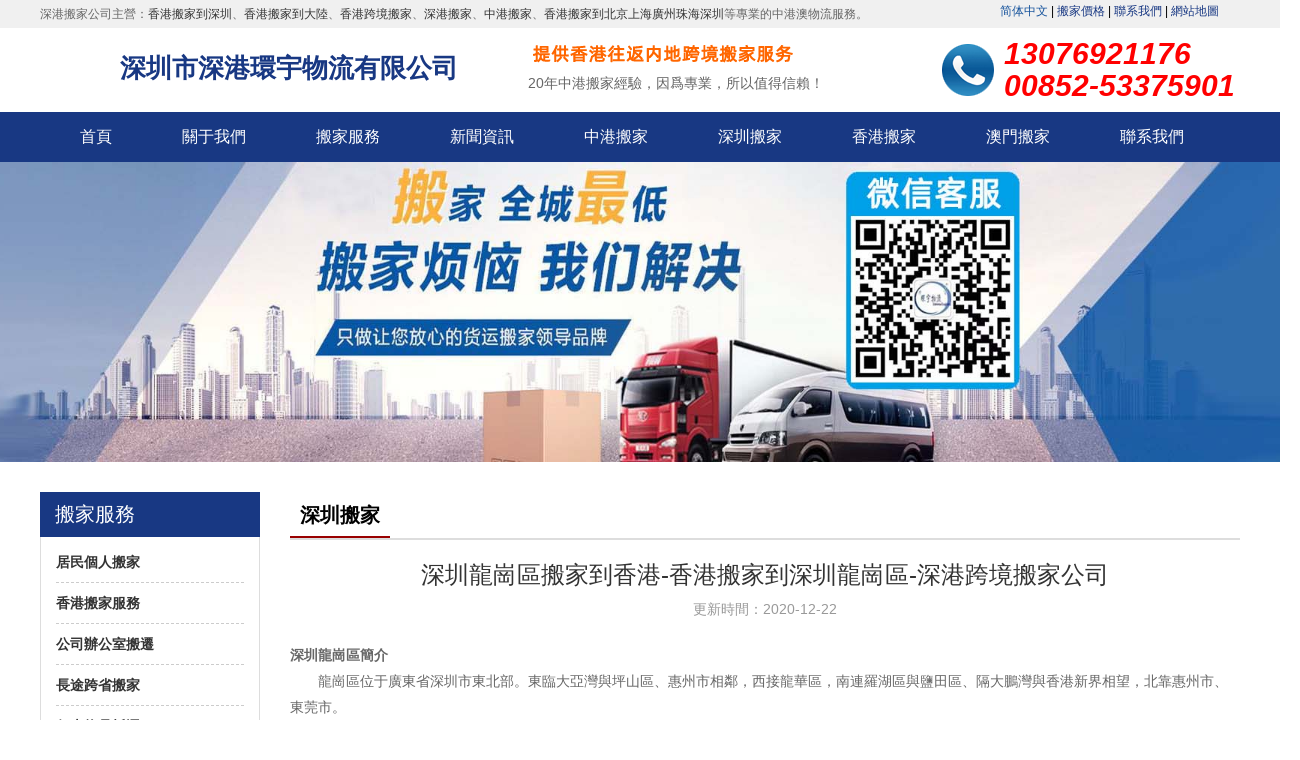

--- FILE ---
content_type: text/html; charset=UTF-8
request_url: http://www.sumkong.com/zsbanjia/33.html
body_size: 4060
content:
<!DOCTYPE html PUBLIC "-//W3C//DTD XHTML 1.0 Transitional//EN" "http://www.w3.org/TR/xhtml1/DTD/xhtml1-transitional.dtd">
<html xmlns="http://www.w3.org/1999/xhtml">
<head>
<meta http-equiv="Content-Type" content="text/html; charset=utf-8" />
<meta http-equiv="X-UA-Compatible" content="IE=edge,chrome=1">
<meta name="viewport" content="user-scalable=no, initial-scale=1.0, maximum-scale=1.0, minimum-scale=1.0, width=device-width, target-densitydpi=medium-dpi">
<title>深圳龙岗区搬家到香港-香港搬家到深圳龙岗区-深港跨境搬家公司-香港搬家-香港搬家到深圳-深圳搬家到香港-澳门搬家到深圳-香港搬家到大陆内地北京上海广州珠海-中港搬家公司-深港环宇物流有限公司</title>
	<meta name="keywords" content="深圳龙岗区搬家到香港,香港搬家到深圳龙岗区,深港跨境搬家公司" />
	<meta name="description" content="深圳龙岗区简介龙岗区位于广东省深圳市东北部。东临大亚湾与坪山区、惠州市相邻，西接龙华区，南连罗湖区与盐田区、隔大鹏湾与香港新界相望，北靠惠州市、东莞市。龙岗区原..." />
	<link href="/favicon.ico" rel="shortcut icon" type="image/x-icon" />
<link href="/Home/template/default/css/base.css" type="text/css" rel="stylesheet" />
<link href="/Home/template/default/css/public.css" type="text/css" rel="stylesheet" />
<script type="text/javascript" src="/Home/template/default/js/jquery.min.js"></script>
<script type="text/javascript" src="/Home/template/default/js/top.js"></script>


</head>
<body>
<!-- header-->
<div class="headt">
  <div class="hkbox">
  <div class=tline>
	<div class=ltop><p><p>深港搬家公司主营：<a href="/" target="_blank">香港搬家到深圳</a>、<a href="/" target="_blank">香港搬家到大陆</a>、<a href="/fuwu/3.html" target="_blank">香港跨境搬家</a>、<a href="/fuwu/1.html" target="_blank">深港搬家</a>、<a href="/zgbj/" target="_blank">中港搬家</a>、<a href="/ambanjia/" target="_blank">香港搬家到北京上海广州珠海深圳</a>等专业的中港澳物流服务。</p></p></div>
    <div class=rtop><script type="text/javascript" src="/Home/template/default/js/language.js"></script> | 
    <a href="http://www.sumkong.com/about/xgbjjg/" target="_blank">搬家价格</a> | <a href="http://www.sumkong.com/lxwm/" target="_blank">联系我们</a> | <a href="/sitemap.xml" target="_blank">网站地图</a></div>
    </div>
</div>
  <div class="header">
    <div class="main">
      <div class="logo"><a href="/">深圳市深港环宇物流有限公司</a></div>
      <div class="top"><img src="/images/top.png" />
        <p>20年中港搬家经验，因为专业，所以值得信赖！</p>
      </div>
      <div class="tel"><b>13076921176</b><br><b>00852-53375901</b></div>
    </div>
  </div>
  <div class="navArea">
    <div class="main">
      <ul class="nav">
        <li><a href="/">首页</a></li>
                         
                    <li><a href="http://www.sumkong.com/about/">关于我们</a></li>
                     					                					                					                					                 
                    <li><a href="http://www.sumkong.com/fuwu/">搬家服务</a></li>
                     					                 
                    <li><a href="http://www.sumkong.com/news/">新闻资讯</a></li>
                     					                					                					                 
                    <li><a href="http://www.sumkong.com/zgbj/">中港搬家</a></li>
                     					                 
                    <li><a href="http://www.sumkong.com/zsbanjia/">深圳搬家</a></li>
                     					                 
                    <li><a href="http://www.sumkong.com/hkbanjia/">香港搬家</a></li>
                     					                 
                    <li><a href="http://www.sumkong.com/ambanjia/">澳门搬家</a></li>
                     					                 
                    <li><a href="http://www.sumkong.com/lxwm/">联系我们</a></li>
                     					      </ul>
    </div>
  </div>
</div>
<div class="head" id="hdt"><div class="topbar"><a class="home" href="/"></a><div class="webname">深圳市深港环宇物流有限公司</div><a class="catebar" href="#"></a></div>

<div style="display:none;" class="navt">
<li><a href="/">首页</a></li>
	                            <li><a href="http://www.sumkong.com/about/">关于我们</a></li>
 					        					        					        					                            <li><a href="http://www.sumkong.com/fuwu/">搬家服务</a></li>
 					                            <li><a href="http://www.sumkong.com/news/">新闻资讯</a></li>
 					        					        					                            <li><a href="http://www.sumkong.com/zgbj/">中港搬家</a></li>
 					                            <li><a href="http://www.sumkong.com/zsbanjia/">深圳搬家</a></li>
 					                            <li><a href="http://www.sumkong.com/hkbanjia/">香港搬家</a></li>
 					                            <li><a href="http://www.sumkong.com/ambanjia/">澳门搬家</a></li>
 					                            <li><a href="http://www.sumkong.com/lxwm/">联系我们</a></li>
 					 
</div>
</div>
<script type="text/javascript">
$(document).ready(function(){
  $(".catebar").click(function(){
  $(".navt").slideToggle();
  });
});
</script>

<!-- /header--> 
<div class="subBanner"></div>
<!-- mainbody-->
<div class="cont">
  <div class="main">
<div class="cont-left">
  <div class="top">
    <div class="tim">搬家服务</div>
    <ul>
 
	<li><a href="http://www.sumkong.com/fuwu/1.html" >居民个人搬家</a></li> 
	
	<li><a href="http://www.sumkong.com/fuwu/2.html" >香港搬家服务</a></li> 
	
	<li><a href="http://www.sumkong.com/fuwu/3.html" >公司办公室搬迁</a></li> 
	
	<li><a href="http://www.sumkong.com/fuwu/4.html" >长途跨省搬家</a></li> 
	
	<li><a href="http://www.sumkong.com/fuwu/5.html" >行李物品托运</a></li> 
	
	<li><a href="http://www.sumkong.com/fuwu/6.html" >香港跨境家私搬运</a></li> 
	 
    </ul>
  </div>
   <div class="cet top">
    <div class="tim">联系我们</div>
    <div class="cett"> <span> 深圳市深港环宇物流有限公司</span>
<p>大陆电话：13076921176</p>
<p>香港电话：00852-53375901 </p>
<p>网址：<a href="http://www.sumkong.com/">http://www.sumkong.com/</a> </p>
    </div>
  </div>
</div>

    <div class="cont-right">
      <div class="subtitle"> <span class="catname">深圳搬家 </span> <span class="xian"></span> </div>
      <div class="content"> 
        <!-- 标题区域开始 -->
        <h1 class="title">深圳龙岗区搬家到香港-香港搬家到深圳龙岗区-深港跨境搬家公司</h1>
        <div class="info">更新时间：2020-12-22 </div>
        <!-- 内容区域开始 -->
        <div id="textarea">
         <p><strong style="white-space: normal;">深圳龙岗区简介</strong></p><p style="text-indent: 2em;">龙岗区位于广东省深圳市东北部。东临大亚湾与坪山区、惠州市相邻，西接龙华区，南连罗湖区与盐田区、隔大鹏湾与香港新界相望，北靠惠州市、东莞市。<span class="sup--normal" style="font-size: 12px; line-height: 0; position: relative; vertical-align: baseline; top: -0.5em; margin-left: 2px; color: rgb(51, 102, 204); cursor: pointer; padding: 0px 2px;"></span></p><p style="text-indent: 2em;">龙岗区原属宝安县，1993年设区。龙岗是客家人之乡，客家人占户籍人口的90%。龙岗客家在深圳垦殖的三百年，是清初形成的新客家地区的代表 ，被誉为“珠三角客家之都” 。</p><p style="text-indent: 2em;">龙岗区下辖平湖、坂田、布吉、南湾、横岗、龙城、龙岗、坪地、吉华、园山、宝龙11个街道，111个社区。</p><p><br/></p><p style="text-indent: 2em;">深港跨境搬家团队拥有二十年<span style="text-indent: 32px;">跨境</span>搬家经验的专业人员，因此更了解客户的搬家需求，深知包装对整个<span style="text-indent: 32px;">跨境</span>搬家起到的重要性，我们可以上门现场为您的物品进行包装，所用的包装材料全部符合长途搬家标准，三层包装真正为您的搬家物品起到保驾护航的作用。</p><p><br/></p><p>【<strong>香港</strong><strong>搬家服务项目</strong>】</p><p>提供上门提货，送货到家，门到门服务；</p><p>私人物品、字画雕像、书籍杂物、厨房用品的整理与打包；</p><p>空调、家用电器、家具拆卸并专业包装；</p><p>钢琴、轿车、贵重易碎物品包装运输；</p><p>可根据您的行程需要，提供搬家物品临时仓储存放；</p><p>量身定做搬家木箱、可提前送搬家纸箱上门；</p><p>只要提供电话、邮件、微信等预定托运方式即可，让您方便更省心。</p><p><br/></p><p><br/></p> 
        </div>
        <!-- 内容区域结束 --> 
        <!-- 相关文章开始 -->
        <div class="preNext">
          <div class="line"><strong></strong></div>
          <ul class="text">       
            
             					<li><a href="http://www.sumkong.com/zsbanjia/32.html">上一篇：深圳龙华区搬家到香港</a></li>
															<li><a href="http://www.sumkong.com/zsbanjia/34.html">下一篇：深圳宝安区搬家到香港</a></li>
					          </ul>
        </div>
      </div>
    </div>
  </div>
</div>
<!-- /mainbody--> 
<div class="ab min">
<div class=linkcity>
	<div class="link_left"><span>热门搬家线路</span></div>
    <ul>
  <li><a href="http://www.sumkong.com" target="_blank"> 香港搬家到深圳</a></li>
  <li><a href="http://www.hk-banwu.com" target="_blank"> 深港跨境搬家</a></li>
  <li><a href="http://www.0755zghy.com" target="_blank"> 香港搬家到广州</a></li>
  <li><a href="http://www.sumkong56.com/" target="_blank"> 香港搬家到深圳</a></li>
  <li><a href="http://www.hk0757fs.com" target="_blank"> 香港搬家到佛山</a></li>
  <li><a href="http://www.hk0760zs.com" target="_blank"> 香港搬家到中山</a></li>
  <li><a href="http://www.hk010bj.com" target="_blank"> 香港搬家到北京</a></li>
  <li><a href="http://www.hkbanjia56.com" target="_blank"> 香港搬家到大陆</a></li>
  <li><a href="http://www.hk0752hz.com" target="_blank"> 香港搬家到惠州</a></li>
  <li><a href="http://www.hk0592xm.com" target="_blank"> 香港搬家到厦门</a></li>
  <li><a href="http://www.hk025nj.com" target="_blank"> 香港搬家到南京</a></li>
  <li><a href="http://www.hk0571hz.com" target="_blank"> 香港搬家到杭州</a></li>
  </ul>
</div>
</div>

<footer>

<div class="top">
  <div class="main clearfix overflowno">
  <div class="footer_menu">
    <nav>
 		<a href="/">首 页</a>
		 		         
                <a href="http://www.sumkong.com/about/">关于我们</a>
                		 	 		        		 	 		        		 	 		        		 	 		         
                <a href="http://www.sumkong.com/fuwu/">搬家服务</a>
                		 	 		         
                <a href="http://www.sumkong.com/news/">新闻资讯</a>
                		 	 		        		 	 		        		 	 		         
                <a href="http://www.sumkong.com/zgbj/">中港搬家</a>
                		 	 		         
                <a href="http://www.sumkong.com/zsbanjia/">深圳搬家</a>
                		 	 		         
                <a href="http://www.sumkong.com/hkbanjia/">香港搬家</a>
                		 	 		         
                <a href="http://www.sumkong.com/ambanjia/">澳门搬家</a>
                		 	 		         
                <a href="http://www.sumkong.com/lxwm/">联系我们</a>
                		 	 	</nav>
</div>
 <div class="ft_banquan">Copyright ©  2021 深圳市深港环宇物流有限公司 All Rights Reserved</div>
      <div class="left fl">
      <div class="ft_text"><p><p>深港搬家公司主营：<a href="/" target="_blank">香港搬家到深圳</a>、<a href="/" target="_blank">香港搬家到大陆</a>、<a href="/fuwu/3.html" target="_blank">香港跨境搬家</a>、<a href="/fuwu/1.html" target="_blank">深港搬家</a>、<a href="/zgbj/" target="_blank">中港搬家</a>、<a href="/ambanjia/" target="_blank">香港搬家到北京上海广州珠海深圳</a>等专业的中港澳物流服务。</p></p></div>   
      </div>
    <div class="place column right fr clearfix" name="footer_conts">
    <div class="module">
    	<i><img class="vcenter" src="/images/wx_hefeng.jpg" alt="微信扫码咨询"></i> 
        <ul class="fl">
            <li>大陆电话：<a href="tel:13076921176" title="13076921176">13076921176</a></li>
          <li>香港电话： <a href="tel:00852-53375901" title="00852-53375901">00852-53375901</a></li>
        </ul>
	</div>
	</div>
    <div class="clearfix"><p></p></div>
</div>

</div>

</footer>
<!--end footer-->
<!-- /footer-->
</body>
</html>


--- FILE ---
content_type: text/css
request_url: http://www.sumkong.com/Home/template/default/css/base.css
body_size: 6340
content:
@charset "utf-8";

/*全局控制*/
body{margin:0;padding:0;font-size:12px;line-height:22px; -webkit-text-size-adjust:none; }
html,body,div,dl,dt,dd,ul,ol,li,h1,h2,h3,h4,h5,h6,pre,form,fieldset,input,textarea,p,blockquote,th,td,p{margin:0;padding:0;font-family: "Lucida Grande", Helvetica, Arial, "Microsoft YaHei", FreeSans, Arimo, "Droid Sans","wenquanyi micro hei","Hiragino Sans GB", "Hiragino Sans GB W3", Roboto, Arial,sans-serif;}
input,select,textarea{font-size:12px;line-height:16px;}img{border:0;}ul,li{list-style-type:none;}
a{color:#333;text-decoration:none;}
a:hover{text-decoration:none;}
.tc{text-align:center;}.tl{text-align:left;}.tr{text-align:right;}
.dis{display:block;}.undis{display:none;}
.fl{float:left;}.fr{float:right;}.cl{clear:both;}.fb{font-weight:bold;}.fnb{font-weight:200;margin-left:-1px;}
.hr_1,.hr_10{font-size:1px;line-height:1px;clear:both;}
.hr_1{height:1px;}.hr_10{height:10px;}
input[type="text"]:focus,input[type="password"]:focus,textarea:focus{outline:none;}

.hkbox{
	width:100%;
	overflow:hidden;
	background-color:#F0F0F0;
}
.hkbox .tline{margin:0 auto;width:1200px;  height: 28px;}
.hkbox .tline .ltop{float:left;width:850px;overflow:hidden;}
.hkbox .tline .ltop p{font-size:12px; color:#666;line-height:28px;}
.hkbox .tline .rtop{float:right;width:240px;font-size:12px;}
.hkbox .tline .rtop a{color:#183883;font-size:12px;}
.hkbox .tline .rtop a:hover{color:#f60;font-size:12px;}

.header{ width:100%; overflow:hidden; padding:10px 0;}
.main{ max-width:1200px; overflow:hidden; margin:0 auto;}
.header .logo{ float:left; overflow:hidden; font-size:26px; line-height:60px; font-weight:bold;}
.header .logo a{ color:#183883; display:inline-block; background:url() left center no-repeat; padding-left:80px;}
.header .logo a span{ color:#999;}
.header .top{ width:300px; float:left; margin-left:70px; margin-top:3px;}
.header .top p{ font-size:14px; color:#666; margin-top:5px;}
.header .tel{ float:right; background:url(/images/tel.png) left center no-repeat; padding-left:65px; padding-right:5px;}
.header .tel span{ display:block; font-size:14px; color:#666;}
.header .tel b{ font-size:30px; color:#f00; line-height:32px; font-style:italic;}

.navArea{ width:100%; overflow:hidden; background-color:#183883;}
.nav{ width:100%; overflow:hidden;}
.nav li{ float:left;margin-left:10px;}
.nav li a{ padding:0 30px; line-height:50px; height:50px; display:inline-block; font-size:16px; color:#fff;}
.nav li a.on, .nav li a:hover{ background-color:#f60; transition: all .66s cubic-bezier(.17, .84, .44, 1);}

/*Banner*/
.slider{ width:100%; overflow:hidden; position:relative;}
.rslides {
		position: relative;
		list-style: none;
		overflow: hidden;
		width: 100%;
		padding: 0;
		margin: 0;
	}

	.rslides li {
		-webkit-backface-visibility: hidden;
		position: absolute;
		display: none;
		width: 100%;
		left: 0;
		top: 0;
	}

	.rslides li:first-child {
		position: relative;
		display: block;
		float: left;
	}

	.rslides img {
		display: block;
		float: left;
		width: 100%;
		height: 100%;
		border: 0;
	}

	.callbacks_nav {
		position: absolute;
		-webkit-tap-highlight-color: rgba(0,0,0,0);
		top: 50%;
		left: 0;
		z-index: 3;
		text-indent: -9999px;
		text-decoration: none;
		height: 50px;
		width: 50px;
		background:url(/images/left.png) no-repeat rgba(0,0,0,0.1);
		margin-top: -35px;
	}

	.callbacks_nav.next {
		left: auto;
		background:url(/images/right.png) no-repeat rgba(0,0,0,0.1);
		right: 0;
	}
	.callbacks_nav:hover{background:url(/images/left.png) no-repeat rgba(0,0,0,0.3);}
	.callbacks_nav.next:hover{background:url(/images/right.png) no-repeat rgba(0,0,0,0.3);}
	.callbacks_nav {
		left: 20px;
	}

	.callbacks_nav.next {
		right: 20px;
	}

	ul.callbacks_tabs {
		display: block;
		position:absolute;
		bottom:10px; text-align:center;
		left:50%; margin-left:-23px; z-index:2;
	}
	ul.callbacks_tabs li{ float:left;}
ul.callbacks_tabs li a{ display:inline-block; width:13px; height:13px; font-size:0; background-color:#fff; margin:0 5px; border-radius:50%;}
		
ul.callbacks_tabs li.callbacks_here a{ background-color:#183883;}
.min{ width:100%; overflow:hidden; margin-top:60px;}
.min .tit{ width:100%; text-align:center; overflow:hidden; margin-bottom:30px;}
.min .tit h2{ font-size:26px; line-height:30px; text-align:center; color:#333; margin-bottom:6px;}
.min .tit p{ font-size:14px; color:#999; text-align:center;}
.prot{ width:100%; overflow:hidden;}

.min12{ text-align:center; width:100%; overflow:hidden; margin-bottom:35px;}
.min12 a{ display:inline-block; cursor:pointer; padding:5px 25px; font-size:14px;  border: #e0e0e0 1px solid; color:#848484; margin:0 5px; transition: all .66s cubic-bezier(.17, .84, .44, 1);}
.min12 a:hover{background-color: #464646; border:#e0e0e0 1px solid; color:#fff}
.min12 a.menuOn{background-color: #464646; border:#e0e0e0 1px solid; color:#fff}
.prot .list{ width:100%; overflow:hidden;}
.prot .list ul{ width:100%; overflow: hidden;}
.prot .list ul li{ width:32%; height:256px;float:left; overflow:hidden; margin-right:2%; margin-bottom:2%; position:relative;}
.prot .list_none{ display:none;}
.prot .list ul li.lit3, .prot .list ul li.lit6{ margin-right:0;}
.prot .list ul li .img{ max-height:256px;overflow:hidden; position:relative;}
.prot .list ul li .img .back{ position:absolute; width:100%; height:40px; bottom:0; left:0; background:rgba(244, 244, 244, 0.5);-moz-transition: all 1s ease 0s;
    -ms-transition: all 1s ease 0s;
    -o-transition: all 1s ease 0s;
    -webkit-transition: all 1s ease 0s;
    transition: all 1s ease 0s;}
.prot .list ul li img{ width:100%;-moz-transition: all 1s ease 0s;
    -ms-transition: all 1s ease 0s;
    -o-transition: all 1s ease 0s;
    -webkit-transition: all 1s ease 0s;
    transition: all 1s ease 0s;}
.prot .list ul li p{ height:40px; line-height:40px; overflow:hidden; width:100%; text-align:center; font-size:16px; color:#333; position:absolute; bottom:0;}
.min .more{ width:100%; overflow:hidden; margin-top:50px; text-align:center;}
.min .more a{ display:inline-block; padding:8px 35px; border:1px solid #666; color:#666; font-size:18px; border-radius:5px;}
.prot .list ul li:hover img{-moz-transform: scale(1.1, 1.1);
    -ms-transform: scale(1.1, 1.1);
    -o-transform: scale(1.1, 1.1);
    -webkit-transform: scale(1.1, 1.1);
    transform: scale(1.1, 1.1);}
.prot .list ul li:hover .img .back{ background:none;}
.prot .list ul li:hover p{ background-color:#183883; color:#fff; -webkit-transition: color 0.2s linear;
    -moz-transition: color 0.2s linear;
    -o-transition: color 0.2s linear;
    transition: color 0.2s linear;}

.ab{ background-color:#f7f7f7; padding:50px 10px;}
.ab01{ width:100%; overflow:hidden;text-indent:2em;font-size:14px;}
.ab01 img{-moz-transform: scale(1.1, 1.1);
    -ms-transform: scale(1.1, 1.1);
    -o-transform: scale(1.1, 1.1);
    -webkit-transform: scale(1.1, 1.1);
    transform: scale(1.1, 1.1);}
.ab02{  overflow:hidden;}
.ab02 img{width:100%;}
.ab02 .infom{ font-size:14px; color:#666; line-height:30px; margin-top:20px;}
.ab02 .infom h2{ font-size:20px; color:#333; margin-bottom:8px;}
.zizhi{ width:280px; float:right; overflow:hidden;}
.zizhi .zz{ width:100%; overflow:hidden; text-align:center;}
.zizhi .zz h2{ font-size:24px; line-height:30px; margin-bottom:5px;}
.zizhi .zz p{ font-size:14px; color:#999;}
.slid02{ width:260px; margin:25px auto 0;}
.slid02 .callbacks_nav{ display:none;}
.slid02 ul.callbacks_tabs{ width:100%; left:0; margin-left:0; height:35px; background:rgba(0,0,0,0.6); bottom:0; text-align:right;}
.slid02 ul.callbacks_tabs li{ float:none; display:inline-block; width:15px; height:15px; background-color:#fff; border-radius:0; margin:10px 3px 0;}
.slid02 ul.callbacks_tabs li a{ margin:0; border-radius:0; background-color:transparent; font-size:13px; color:#333; width:15px; height:15px; line-height:15px; text-align:center;}
.slid02 ul.callbacks_tabs li.callbacks_here{ background-color:#000;}
.slid02 ul.callbacks_tabs li.callbacks_here a{ color:#fff;}
.slid02 .rslides img{  height:320px;}

.fuwu{ padding:50px 0 30px; background:url(/images/fuwu.jpg) center top no-repeat; margin-top:0;}
.fuwu .tit h1{ color:#fff;}
.fuwu01{ width:100%; overflow:hidden;}
.fuwu01 ul{ overflow:hidden; margin-left:-1%; margin-right:-1%;}
.fuwu01 ul li{ width:23%;max-height:192px; float:left; margin:1%; overflow:hidden;}
.fuwu01 ul li .img{ overflow:hidden; width:100%;max-height:151px;}
.fuwu01 ul li img{ width:100%;-moz-transition: all 1s ease 0s;
    -ms-transition: all 1s ease 0s;
    -o-transition: all 1s ease 0s;
    -webkit-transition: all 1s ease 0s;
    transition: all 1s ease 0s;}
.fuwu01 ul li p{ height:40px; line-height:40px; overflow:hidden; text-align:center; font-size:14px; color:#fff; background-color:#183883;}
.fuwu01 ul li:hover img{-moz-transform: scale(1.1, 1.1);
    -ms-transform: scale(1.1, 1.1);
    -o-transform: scale(1.1, 1.1);
    -webkit-transform: scale(1.1, 1.1);
    transform: scale(1.1, 1.1);}
.fuwu01 ul li:hover p{ background-color:#f60; color:#fff; -webkit-transition: color 0.2s linear;
    -moz-transition: color 0.2s linear;
    -o-transition: color 0.2s linear;
    transition: color 0.2s linear;}
	
/*Link*/
.linkcity{width:92%;margin:0 auto;font-size:14px;}
.linkcity .link_left{float:left;width:125px;height:50px;line-height:30px;text-align:center;}
.linkcity .link_left span{color: #FFF;
    padding:3px 5px;
	background: none repeat scroll 0% 0% #183883;
    border: 1px solid #333;
    border-radius: 4px;
	}
.linkcity ul{float:left;height:50px;overflow:hidden;}
.linkcity ul li{float:left;display: block;margin-right:10px;line-height:28px;}
.linkcity a{color:#183883;}
.linkcity a:hover{color:#f60;}


.news{ margin-bottom:50px;}
.new{ width:785px; float:left; overflow:hidden;}
.wenti{ width:385px; float:right; overflow:hidden;}
.min .titt{ font-size:18px; padding-bottom:10px; border-bottom:1px solid #ddd; overflow:hidden; position:relative;}
.min .titt h2{ font-size:18px; font-weight:blod;}
.min .titt span{ display:inline-block; width:80px; height:1px; background-color:#183883; bottom:0; left:0; position:absolute;}
.new .list{ width:100%; float:left; overflow:hidden; margin-top:20px;}
.new .list .lleft{ width:367px; float:left; overflow:hidden; margin-top:6px;}
.new .list .lleft img{ width:100%;}
.new .list .lleft .info{ width:100%; overflow:hidden; margin-top:15px;}
.new .list .lleft .info h2{ font-size:15px; font-weight:normal; margin-bottom:5px;}
.new .list .lleft .info p{ font-size:14px; color:#999; line-height:24px;}
.new .list ul{ width:363px; float:left; overflow:hidden; margin-left:40px;}
.new .list ul li{ height:40px; padding:2px 5px; border-bottom:1px dashed #ddd; line-height:40px; font-size:14px;overflow:hidden;}
.new .list ul li span{ float:right; color:#999; font-size:13px;}
.new .list .lleft a:hover, .new .list ul li a:hover{ color:#f60;}
.wenti ul{ overflow:hidden; margin-top:25px;}
.wenti ul li{ width:100%; margin-bottom:20px;}
.wenti ul li a{ font-size:15px; color:#183883;}
.wenti ul li p{ font-size:14px; color:#999; line-height:24px; margin-top:10px;}
.wenti ul li a:hover{ color:#f60;}

.foot{ width:100%; background-color:#666; overflow:hidden; padding:30px 0 20px;}
.foot .foot1{ width:100%; overflow:hidden; padding-bottom:20px; }
.footer{ width:100%; background-color:#666; text-align:center; padding:13px 0;}
.footer p{ font-size:13px; color:#5e7387;}
.footer p a{ color:#5e7387;}
.foot .foot1 ul{ width:250px; float:left; overflow:hidden;}
.foot .foot1 ul dl{ width:162.5px; float:left; overflow:hidden; text-align:center;}
.foot .foot1 ul dl dt{ font-size:18px; margin-bottom:10px;}
.foot .foot1 ul dl dt a{ color:#5e7387;}
.foot .foot1 ul dl dd a{ display:inline-block; width:100%; text-align:center; line-height:26px; font-size:13px; }
.foot .foot1 .f-right{ float:right; overflow:hidden; width:250px;}
.foot .foot1 .f-right img{ padding:10px; background-color:#fff; float:left;}
.foot .foot1 .f-right .dd{ width:250px; float:right; overflow:hidden;}
.foot .foot1 .f-right .dd span{ font-size:16px; color:#464646;}
.foot .foot1 .f-right .dd p{ margin-top:10px;}
.foot .foot1 .f-right .dd p.t{ font-size:32px; line-height:40px; margin-top:10px; color:#464646; font-style:italic;}
.foot .foot1 .f-right .dd p.d{color:#5e7387;}
.foot .foot1 .f-right .dd p a{ display:inline-block; width:25px; height:25px; margin-right:10px; background-color:#fff; border-radius:3px;}
.foot .foot1 .f-right .dd p a.wb{ background:url(/images/wb.png) center center no-repeat;}
.foot .foot1 .f-right .dd p a.qq{ background:url(/images/qq.png) center center no-repeat;}
.foot .foot1 .f-right .dd p a.wx{ background:url(/images/wx.png) center center no-repeat;}
.foot .foot1 .f-right .dd p a.kj{ background:url(/images/kj.png) center center no-repeat;}
.foot .foot2{ width:1000px; margin:20px auto 0;}
.foot .foot2 span{ font-size:14px; color:#5e7387; display:inline-block;}
.foot .foot2 span.dh{ float:right;}

.caset{ width:100%; overflow:hidden;}
.caset .list{ width:220px; overflow:hidden; float:left;}
.caset .list li{ display:inline-block; width:100%; cursor:pointer; height:62px; line-height:62px; background-color:#ececec; text-align:center; border-bottom:1px solid #fff; font-size:15px; color:#666;}
.caset .list li.cur{ background-color:#183883; color:#fff;    -moz-transition: all 0.5s ease;
    -ms-transition: all 0.5s ease;
    -o-transition: all 0.5s ease;
    -webkit-transition: all 0.5s ease;
    transition: all 0.5s ease; }
.caset #listCon{ width:950px; overflow:hidden; float:right;}
.caset #listCon div{ display:none;}
.caset #listCon .cur{ display:block;}
.caset #listCon .cur img{ width:100%;}
.subBanner{ width:100%; height:300px; background: url(/images/banner.jpg) center top no-repeat; background-size:cover;}
.cont{ width:100%; overflow:hidden; margin-top:30px; margin-bottom:50px;}
.cont-left{ width:220px; float:left; overflow:hidden;}
.cont-left .top{ width:100%; overflow:hidden; margin-bottom:30px;}
.cont-left .top .tim{ height:45px; line-height:45px; font-size:20px; background-color:#183883; color:#fff; text-indent:15px;}
.cont-left .top ul{ padding:5px 15px; border:1px solid #ddd; border-top:none;}
.cont-left .top ul li{ line-height:40px; font-size:14px;font-weight:bold; border-bottom:1px dashed #ccc;}
.cont-left .top ul li ul{ display:none;}
.cont-left .top ul li a:hover{ color:#c00;}
.cont-left .top ul li.tt{ border-bottom:none;}
.cont-left .cet{ margin-bottom:0;}
.cont-left .cet .cett{ padding:15px 10px; border:1px solid #ddd; border-top:none;}
.cont-left .cet .cett span{ font-size:14px; font-weight:bold;}
.cont-left .cet .cett p{ font-size:13px; color:#666; line-height:24px;}
.cont-right{ width:950px; float:right; overflow:hidden;}
.cont-right .subtitle{ width:100%; height:46px; line-height:46px; border-bottom:2px solid #ddd; overflow:hidden; position:relative;}
.cont-right .subtitle span.catname{ font-size:20px; display:inline-block; margin-left:10px;color:#000;font-weight:bold;}
.cont-right .subtitle span.xian{ position:absolute; width:100px; height:2px; background-color:#900; left:0; bottom:0;}
.cont-right .content{ width:100%; overflow:hidden; margin-top:20px; font-size:14px; line-height:26px; color:#333;}
.cont-right .content img{ max-width:100%;}

.caselist{ width:100%; overflow:hidden;}
.caselist li{ width:31.33%; height:200px;float:left; overflow:hidden; margin:1%;}
.caselist li .img{ width:100%;max-height:200px; overflow:hidden;}
.caselist li .img img{ width:100%;-moz-transition: all 1s ease 0s;
    -ms-transition: all 1s ease 0s;
    -o-transition: all 1s ease 0s;
    -webkit-transition: all 1s ease 0s;
    transition: all 1s ease 0s;}
.caselist li p{ text-align:center; font-size:14px; margin-top:5px; height:24px; line-height:24px; overflow:hidden;}	
.caselist li a:hover img{-moz-transform: scale(1.1, 1.1);
    -ms-transform: scale(1.1, 1.1);
    -o-transform: scale(1.1, 1.1);
    -webkit-transform: scale(1.1, 1.1);
    transform: scale(1.1, 1.1);}
.caselist li a:hover p{ color:#183883;}

/*详细页功能区*/
.preNext{position:relative;}
.preNext .line{height:10px;overflow:hidden;clear:both;background:url(/images/box_dotline.gif) left 15px repeat-x;margin:4px auto;padding-top:10px;}
.preNext .line strong{display:block;width:8px;height:10px;overflow:hidden;font-size:0px;line-height:100px;background:url(/images/box_dotline.gif) right -10px no-repeat;float:left;}
.preNext .text{color:#999;}
.preNext .text li{ font-size:14px; line-height:28px;}
.preNext .text li a:hover{ color:#183883;}
/*分页样式*/
.page_info{text-align:center;margin-top:10px;color:#333; margin-top:20px;}
.page_info span{padding:0 2px;font-weight:bold;}

.page_list {
    clear: both;
    margin: 30px;
    overflow: hidden;
    margin-left: 0px;
    text-align: center;
    font-size: 16px;
    padding: 20px;
   
}
a.active {
    background-color: #183883;
    color: #ffff;
}
.page_list a:hover {
    background-color: #183883;
    color: #fff;
}

.page_list a {
    border: 1px solid #9e9e9e47;
    padding: 5px 12px;
    margin: 2px;   
   border-radius: 4px;

}
.page_list ul li {
	display:inline-block;
	/* border: 1px solid #ccc;*/
	padding: 4px 12px;
	margin: 0 1px;
	line-height:24px;
	background: #fff;
	color:#999
}
.page_list ul li:hover {	
	color:#fff;
	/*background:#00c0ff;
	border: 1px solid #00c0ff*/
}
.page_list ul li:hover a {
	color:#fff;
}
.page_list ul li.thisclass {
	display: inline-block;
	border: 1px solid #183883;
	padding: 4px 12px;
	margin: 0 1px;
	background: #183883;
	color: #fff;
}
.page_list ul li.thisclass a {
	color: #fff;
}
.page_list ul li a {
	display:block;
	color:#999
}
.page_list ul li a:hover {
	color: #fff;
}

.content h1.title{ text-align:center; font-size:24px; font-weight:normal; color:#333; margin-bottom:6px; line-height:30px;}
.content .info{ text-align:center; font-size:14px; color:#999;}
#textarea{ width:100%; overflow:hidden; margin-top:20px; font-size:14px; line-height:26px; color:#666;}
#textarea img{ max-width:100%;}

.news_list2{ width:100%; overflow:hidden;}
.news_list2 li{ height:40px; line-height:40px; border-bottom:1px dashed #ddd;}
.news_list2 li span.title{ font-size:14px; display:inline-block; width:70%; height:40px; line-height:40px; overflow:hidden;}
.news_list2 li span.time{ float:right; font-size:13px; color:#666;}
.news_list2 li span.title a:hover{ color:#183883;}

.list-3 {
	width:100%; overflow:hidden;
}
.list-3 li {
	width:100%;
	height:160px;
	padding: 10px 0;
	border-bottom: 1px dotted #ddd;
}
.list-3 li a {color:#183883;
	display: block;
	overflow: hidden;
}
.list-3 li a:hover {color:#f30;}
.list-3 li .time {
	display: block;
	width: 250px;
	height:160px;
	text-align: center;
	overflow: hidden;
	float: left;
}
.list-3 li .time img{overflow: hidden;width: 220px;height:160px;}
.list-3 li .text {
	margin-left: 260px;
}
.list-3 li .text h4 {
	margin-top: 10px;
	font-size: 16px;
	line-height: 28px;
	font-weight: normal;
	color: #183883;
}
.list-3 li .text p {
	line-height: 26px;
	margin: 10px auto;
	color: #666;
}

.head{background:#183883;height:46px;width:100%;position: fixed;color:#333;z-index: 9999; display:none; top:0;}
.head .webname{ font-size:18px; color:#fff; line-height:46px; text-align:center; font-weight:bold}
.head .home{  position:absolute;left:2%; top:11px;/* padding:3px 8px 3px 3px;*/ display:block; width:25px; height:25px;background:url("/images/home.png") no-repeat center center; background-size:100%;}
.head .catebar{position:absolute;right:2%; top:11px; /*width:30px; height:17px; line-height:17px;*/ font-size:14px;/* padding:3px 8px 3px 28px;*/background:url(/images/list-icons.png) 0 center no-repeat; width:20px; height:20px; background-size:20px;}
.head .navt{
	background:#444444;
	padding-top: 10px;
	padding-right: 10px;
	padding-bottom: 10px;
	padding-left: 10px;
}
.head .navt li a{ border-bottom:1px solid #333333; color:#fff; height:35px; line-height:35px; display:block; width:100%; font-size:14px;}
.head .navt li ul{ display:none;}
.fuwu .tit h2{ color:#fff;}
.nav-left{ display:none; width:100%; overflow:hidden; margin-top:15px; margin-bottom:10px;}
.nav-left ul{ overflow:hidden;}
.nav-left ul li{ padding:2px 5px; font-size:14px; background-color:#f1f1f1; float:left; margin:2px;}
.came{ display:none;}

@media screen and (max-width: 1200px) {
	.nav li a{ padding:0px 31px;}
	.main{ max-width:1000px;}
	.header .logo{ font-size:24px;}
	.header .top{ width:280px; margin-left:30px;}
	.header .tel b{ font-size:24px;}
	.ab02{ width:660px;}
	.caset .list{ width:200px;}
	.caset .list li{ height:50px; line-height:50px;}
	.caset .list li.cur{ height:80px; line-height:80px;}
	.caset #listCon{ width:770px;}
	.new{ width:685px;}
	.new .list .lleft{ width:282px;}
	.new .list ul{ width:383px; margin-left:20px;}
	.wenti{ width:285px;}
	.wenti ul li p{ font-size:13px; line-height:22px;}
	.foot .foot1 ul{ width:480px;}
	.foot .foot1 ul dl{ width:120px;}
	.foot .foot1 .f-right .dd p.t{ font-size:32px;}
	.cont-right{ width:750px;}
.yjdh {
    display: none;
}
	}
@media screen and (max-width: 1000px) {
.headt{ display:none;}
.head {
    display: block;
}
.min{ margin-top:30px;}
.main{ width:96%;}
.min .tit{ margin-bottom:20px;}
.min .tit h2{ font-size:24px; margin-bottom:3px;}
.min12{ margin-bottom:20px;}
.min12 a{ font-size:14px;}
.ab{ padding:30px 0; }
.ab02{ width:65%;}
.zizhi{ width:30%;}
.fuwu01 ul li{ width:31.33%;}
.fuwu01 ul li.lit7, .fuwu01 ul li.lit8{ display:none;}
.fuwu{ padding:30px 0 20px;}
.caset .list{ width:100%;}
.caset #listCon{ width:100%;}
.new .list{ width:100%;}
.new{ width:100%;}
.new .list .lleft{ width:40%;}
.new .list ul{ width:56%; margin-left:4%;}
.wenti{ width:100%; margin-top:20px;}
.news{ margin-bottom:20px;}
.foot .foot1 ul{ width:50%;}
.foot .foot1 .f-right{ width:50%;}
.foot .foot1 .f-right img{ width:100px;}
.foot .foot2{ width:96%;}
.slid01{ margin-top:46px;}
.cont-left{ display:none;}
.cont-right{ width:100%; float:none; margin:0 auto;}
.cont{ margin-top:10px; margin-bottom:25px;}
.nav-left{ display:block;}
.subBanner{ height:250px;}
}
@media screen and (max-width: 780px){
	.prot .list ul li{ width:49%;}
	.prot .list ul li.lit2, .prot .list ul li.lit4, .prot .list ul li.lit6{ margin-right:0;}
	.prot .list ul li.lit3, .prot .list ul li.lit5{ margin-right:2%;}
	.ab02{ width:100%;}
	.zizhi{ display:none;}
	.fuwu{ background-size:cover;}
	.fuwu01 ul li{ width:48%;}
	.foot .foot1 ul{ display:none;}
	.foot .foot1 .f-right{ width:100%;}
	.foot .foot1 .f-right img{ margin-right:20px;}
	.foot .foot1 .f-right .dd{ float:none; width:auto;}
	.new .list ul li a{ display:inline-block; width:70%; height:40px; line-height:40px; overflow:hidden;}
	.callbacks_nav{background: url(/images/left.png) center center no-repeat rgba(0,0,0,0.1); width:40px; height:40px; background-size:40px; margin-top:-20px;}
.callbacks_nav.next{background: url(/images/right.png) center center no-repeat rgba(0,0,0,0.1); background-size:40px;}
.callbacks_nav:hover{ background: url(/images/left.png) center center no-repeat rgba(0,0,0,0.3); background-size:40px;}
.callbacks_nav.next:hover {
    background: url(/images/right.png) center center no-repeat rgba(0,0,0,0.3); background-size:40px;
}
.came{ display:block;}
.caset{ display:none;}
	}

@media screen and (max-width: 640px){
	.new .list .lleft{ width:100%; margin-bottom:20px;}
	.new .list ul{ width:100%; margin-left:0;}
	.min .tit h2{ font-size:20px; line-height:26px; margin-bottom:0;}
	.min .tit p{ font-size:12px;}
	.min12 a{ padding:3px 10px; margin:0 1px;}
	.prot .list ul li .img .back{ height:30px;}
	.prot .list ul li p{ height:30px; line-height:30px; font-size:14px;}
	.ab02 .infom{ font-size:13px; line-height:24px;}
	.fuwu01 ul li p{ height:35px; line-height:35px;}
	.cont-right .subtitle{ height:40px; line-height:40px;}
	.cont-right .content{ margin-top:15px; font-size:13px; line-height:24px;}
	.news_list2 li span.title{ font-size:13px;}
	.news_list2 li span.time{ font-size:12px;}
	.subBanner{ height:210px;}
	.caselist li{ width:48%;}
	.list-3 li{width:100%;}
	.list-3 li .time{float:none;display:none;}
	.list-3 li .text{float:none; margin:0 auto;}
	.linkcity ul{width:100%;}
	.linkcity ul li{float:none;margin:0 5px;}
	}

@media screen and (max-width: 500px){
	.foot .foot2{ margin:10px auto 0;}
	.foot .foot2 span{ width:100%; font-size:12px;}
	.foot{ padding:25px 0 10px;}
	.footer{ padding:10px 0;}
	.foot .foot1 .f-right img{ width:80px;}
	.foot .foot1 .f-right .dd { width:100%}
	.foot .foot1 .f-right .dd p.t{ font-size:26px; line-height:30px; width:100%}
	.min12 a{ padding:3px 6px;}
	.new .list .lleft{ margin-bottom:0;}
	.new .list .lleft .info p{ font-size:12px; line-height:20px;}
	.wenti ul li p{ margin-top:5px; font-size:12px; line-height:20px; display:block}
	.wenti ul li{ margin-bottom:10px;}
	.wenti ul li a{ font-size:14px;}
	.new .list ul li span{ font-size:12px;}
	.new .list .lleft .info h2{ font-size:14px;}
	.footer p{ font-size:12px; line-height:20px;}
	}

@media screen and (max-width: 350px){
	.min12 a{ padding:3px 4px;}
	.foot .foot1 .f-right .dd p.t{ font-size:24px;}
	}





}

--- FILE ---
content_type: text/css
request_url: http://www.sumkong.com/Home/template/default/css/public.css
body_size: 1486
content:
@charset "utf-8";

footer,


@media (min-width: 768px) and (max-width: 991px) {
  
}
@media (max-width: 767px) {
 
}
/*footer*/
footer {
  background: #183883;
}
footer .top {
  padding: 20px 0;
  border-top: 1px solid #000;
 min-height:200px;
}
footer .top .left {
	padding-top:20px;
	width: 50%;
}
footer .top .linkBox {
  width: 200px;
  height: 40px;
  background: #1e1e1e;
  cursor: pointer;
  /*padding-left: 15px; */
  line-height: 40px;
  font-size: 14px;
  color: #fff;
  margin-right: 3px;
  position: relative;
}
footer .top .linkBox p {
  font-size: 16px;
  color: #fff;

}
footer .top .linkBox .hide {
  position: absolute;
  top: -131px;
  left: 30px;
}
footer .top.linkBox p {
  display: inline-block;
  width: 80px;
  height: 31px;
  overflow: hidden;
}
footer .top .linkBox .hide a {
  display: block;
  width: 200px;
  height: 31px;
  overflow: hidden;
  color: #747678;
  transition: 0.5s;
}
footer .top .linkBox .hide a:hover {
  color: #f36f21;
}
footer .mCSB_scrollTools .mCSB_dragger .mCSB_dragger_bar {
  background: #f36f21;
}
footer .top .footer_menu{height: 40px;padding-bottom: 15px;}
footer .top .footer_menu nav {
  margin: 0 auto; width:80%; text-align: center;
}
footer .top .footer_menu nav a {
  display: inline-block;
  font-size: 14px;
  color: #fff;
  margin-right: 30px;
}
footer .top .footer_menu nav a:hover {
  text-decoration: underline;
}

footer .top .left nav {
  margin-top: 20px;
}
footer .top .left nav a {
  display: inline-block;
  font-size: 14px;
  color: #fff;
  margin-right: 20px;
}
footer .top .left nav a:hover {
  text-decoration: underline;
}
/*footer .top .right {
  width: 48%;
  padding-left: 60px;
  padding-top:10px;
}*/
footer .top .right i {
  display: block;
  width: 100px;
  height: 100px;
  position: relative;
  float: left;
  margin-right: 20px;
}
footer .top .right ul li {
  height: 25px;
  width: 360px;
  line-height: 25px;
  font-size: 14px;
  color: #fff;
  padding-left: 30px;
  margin-bottom: 13px;
}
footer .top .right ul li a {
  font-size: 14px;
  color: #fff;
}
footer .top .right ul li a:hover {
  text-decoration: underline;
}
footer .bottom {
  padding: 10px 0;
  text-align: center;
  font-size: 12;
  color: #999;
}
footer .bottom i {
  display: inline-block;
  width: 20px;
  height: 20px;
  position: relative;
  vertical-align: middle;
}
footer .bottom p {
  line-height: 20px;
}
footer .bottom a.map {
  color: #999;
  text-decoration: underline;
}
footer .bottom a.map:hover {
  color: #f36f21;
}
@media (min-width: 991px) and (max-width: 1205px) {
  footer .top .left nav a {
    margin-right: 10px;
  }
  footer .top .right {
    padding-left: 20px;
  }
  footer .top .right i {
    margin-right: 20px;
  }
  footer .top .right ul {
    width: 80%;
  }
  footer .top .right ul li {
    width: 100%;
  }
}
@media (min-width: 768px) and (max-width: 991px) {
  footer .top .left nav a {
    margin-right: 8px;
  }
  footer .top .left {
    width: 100%;
    float: none;
    margin: 0 auto;
    /*overflow: hidden;*/
    margin-bottom: 15px;
  }
  footer .top .linkBox {
    float: left;
  }
  footer .top .left nav {
    float: left;
    margin-top: 8px;
    margin-left: 30px;
  }
  footer .top .right {
    padding-left: 0px;
    width: 100%;
    float: none;
    padding-left: 100px;
    margin: 0 auto;
  }
  footer .top .right i {
    margin-right: 20px;
  }
  footer .top .right ul {
    width: 70%;
  }
  footer .top .right ul li {
    width: 90%;
  }
}
@media (max-width: 767px) {
  footer .top {
    padding: 10px 0;
  }
  footer .top .left {
    display: none;
  }
  footer .top .right {
    float: none;
    width: 100%;
    padding-left: 0;
  }
  footer .top .right ul {
    width: 100%;
  }
  footer .top .right ul li {
    width: 100%;
    text-align: center;
    background: #848484 !important;
    padding: 0;
    margin-bottom: 0px;
    height: auto;
  }
  footer .top .right i {
    display: block;
    float: none;
    margin: 0 auto 10px;
  }
  footer .bottom p {
    text-align: center;
  }
  footer .bottom a.map {
    display: block;
    margin: 0 auto;
  }
}
  footer .top .ft_text{
	margin: 0 auto;	
	width: 80%;	
	text-align: left;
	color:#ddd;
	font-size: 14px;
	line-height: 26px;
}
  footer .top .ft_text a{color:#ddd;}
  footer .top .ft_text a:hover{color:#fff;}
  footer .top .ft_banquan{	
	margin: 0 auto;	
	width: 100%;	
	height: 40px;
	text-align: center;
	color:#fff;
	font-size: 14px;
	line-height: 40px;
}


img.vcenter {
    width: 100%;
    height: 100%;
}
a.yl {
    color: #f1f1f1;
    padding-left: 1px;
    line-height: 30px;
}
a.yl:hover {
    color: red;
}

footer .top .linkBox {
    width: 200px;
    height: 40px;
    background: #686868 url( /images/link.png) no-repeat 170px center;
    cursor: pointer;    
    line-height: 40px;
    font-size: 14px;
    color: #fff;
    margin-right: 3px;
    position: relative;
}
footer .flink .title {
    display: block;
    padding-left: 4px;
    width: 155px;
    height: 30px;
    
    margin-top: 6px;
    border-right: 1px solid #e1e1df;
    text-align: center;
    color: #fff;
}
footer .flink .foptn {
    width: 100%;
    bottom: 5px;
    /* left: -1px; */
    z-index: 99;
    position: absolute;
    display: none;
    background: rgba(0,0,0,0.1);;
}

.overflowno {
    overflow: initial;
}
.flink:hover .foptn {
    display: block;
}